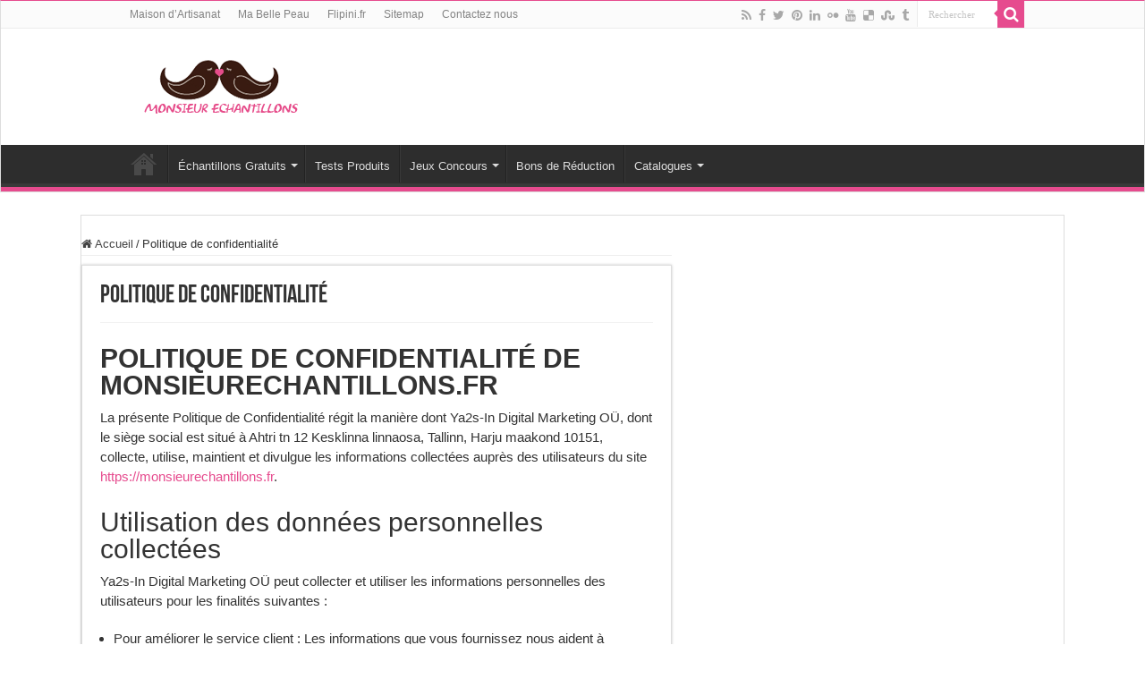

--- FILE ---
content_type: text/html; charset=UTF-8
request_url: https://monsieurechantillons.fr/politique-de-confidentialite/
body_size: 19780
content:
<!DOCTYPE html><html lang="fr-FR" prefix="og: http://ogp.me/ns#"><head><meta charset="UTF-8" /><link rel="pingback" href="https://monsieurechantillons.fr/xmlrpc.php" /><meta property="og:title" content="Politique de confidentialité - Monsieurechantillons.fr"/><meta property="og:type" content="article"/><meta property="og:description" content="POLITIQUE DE CONFIDENTIALITÉ DE MONSIEURECHANTILLONS.FR La présente Politique de Confidentialité rég"/><meta property="og:url" content="https://monsieurechantillons.fr/politique-de-confidentialite/"/><meta property="og:site_name" content="Monsieurechantillons.fr"/><meta name='robots' content='noindex, follow' /><title>Politique de confidentialité - Monsieurechantillons.fr</title><link rel="preload" href="https://monsieurechantillons.fr/wp-content/cache/min/1/77a0a7c5194509fa8970ea8bf56cf03c.css" as="style" onload="this.onload=null;this.rel='stylesheet'" data-minify="1" /><style id="rocket-critical-css">ul{box-sizing:border-box}:root{--wp--preset--font-size--normal:16px;--wp--preset--font-size--huge:42px}*{padding:0;margin:0;outline:none;list-style:none;border:0 none}*,*:before,*:after{-webkit-box-sizing:border-box;-moz-box-sizing:border-box;-ms-box-sizing:border-box;box-sizing:border-box}html{-ms-touch-action:manipulation;touch-action:manipulation}body{background:#FFF url(https://monsieurechantillons.fr/wp-content/themes/sahifa/images/patterns/body-bg7.png);color:#333;font-family:'Droid Sans',Arial,Verdana,sans-serif;font-size:13px}h1,h2,h3,h4{font-weight:normal}a{color:#444;text-decoration:none}.clear{clear:both}#theme-header:after,#main-nav:after{display:block;visibility:hidden;clear:both;height:0;content:" "}iframe{max-width:100%}input{border:1px solid #ccc;background:#fff;font-size:inherit}input{padding:5px;outline:none}button{padding:4px;vertical-align:middle}input[type=text]{border-color:#F1F1F1;border-top-color:#DDD;border-left-color:#DDD;background-color:#F9F9F9;color:#515151;font:12px Tahoma;padding:8px;margin-bottom:7px;-webkit-border-radius:3px;-moz-border-radius:3px;border-radius:3px}@font-face{font-family:'BebasNeueRegular';src:url(https://monsieurechantillons.fr/wp-content/themes/sahifa/fonts/BebasNeue/BebasNeue-webfont.eot);src:url(https://monsieurechantillons.fr/wp-content/themes/sahifa/fonts/BebasNeue/BebasNeue-webfont.eot?#iefix) format('embedded-opentype'),url(https://monsieurechantillons.fr/wp-content/themes/sahifa/fonts/BebasNeue/BebasNeue-webfont.woff) format('woff'),url(https://monsieurechantillons.fr/wp-content/themes/sahifa/fonts/BebasNeue/BebasNeue-webfont.ttf) format('truetype'),url(https://monsieurechantillons.fr/wp-content/themes/sahifa/fonts/BebasNeue/BebasNeue-webfont.svg#BebasNeueRegular) format('svg');font-weight:normal;font-style:normal}@font-face{font-family:'FontAwesome';src:url(https://monsieurechantillons.fr/wp-content/themes/sahifa/fonts/fontawesome/fontawesome-webfont.eot?v=4.7.0);src:url(https://monsieurechantillons.fr/wp-content/themes/sahifa/fonts/fontawesome/fontawesome-webfont.eot?#iefix&v=4.7.0) format('embedded-opentype'),url(https://monsieurechantillons.fr/wp-content/themes/sahifa/fonts/fontawesome/fontawesome-webfont.woff2?v=4.7.0) format('woff2'),url(https://monsieurechantillons.fr/wp-content/themes/sahifa/fonts/fontawesome/fontawesome-webfont.woff?v=4.7.0) format('woff'),url(https://monsieurechantillons.fr/wp-content/themes/sahifa/fonts/fontawesome/fontawesome-webfont.ttf?v=4.7.0) format('truetype'),url(https://monsieurechantillons.fr/wp-content/themes/sahifa/fonts/fontawesome/fontawesome-webfont.svg?v=4.7.0#fontawesomeregular) format('svg');font-weight:normal;font-style:normal}.fa-search:before{content:"\f002"}.fa-home:before{content:"\f015"}.fa-clock-o:before{content:"\f017"}.fa-chevron-down:before{content:"\f078"}.fa-twitter:before{content:"\f099"}.fa-facebook:before{content:"\f09a"}.fa-rss:before{content:"\f09e"}.fa-pinterest:before{content:"\f0d2"}.fa-linkedin:before{content:"\f0e1"}.fa-youtube:before{content:"\f167"}.fa-tumblr:before{content:"\f173"}.fa-stumbleupon:before{content:"\f1a4"}.fa-delicious:before{content:"\f1a5"}.fa,#mobile-menu li.menu-item-home a:before{display:inline-block;font:normal normal normal 14px/1 FontAwesome;font-size:inherit;text-rendering:auto;-webkit-font-smoothing:antialiased;-moz-osx-font-smoothing:grayscale;transform:none}@font-face{font-family:'tiefontello';src:url(https://monsieurechantillons.fr/wp-content/themes/sahifa/fonts/tiefont/fontello.eot);src:url(https://monsieurechantillons.fr/wp-content/themes/sahifa/fonts/tiefont/fontello.eot?14434071#iefix) format('embedded-opentype'),url(https://monsieurechantillons.fr/wp-content/themes/sahifa/fonts/tiefont/fontello.woff) format('woff'),url(https://monsieurechantillons.fr/wp-content/themes/sahifa/fonts/tiefont/fontello.ttf) format('truetype'),url(https://monsieurechantillons.fr/wp-content/themes/sahifa/fonts/tiefont/fontello.svg) format('svg');font-weight:normal;font-style:normal}@media screen and (-webkit-min-device-pixel-ratio:0){@font-face{font-family:'tiefontello';src:url(https://monsieurechantillons.fr/wp-content/themes/sahifa/fonts/tiefont/fontello.svg) format('svg')}}[class^="tieicon-"]:before{font-family:"tiefontello";font-style:normal;font-weight:normal;speak:none;display:inline-block;text-decoration:inherit;min-width:1em;text-align:center;font-variant:normal;text-transform:none;line-height:1em}.tieicon-flickr:before{content:'\e809'}@media only screen and (-webkit-min-device-pixel-ratio:2),only screen and (min-device-pixel-ratio:2){#main-nav ul li.menu-item-home a{background-image:url(https://monsieurechantillons.fr/wp-content/themes/sahifa/images/home@2x.png)!important;background-size:30px 78px}}.wrapper-outer{position:relative}.background-cover{position:fixed;background-repeat:no-repeat;top:0;left:0;z-index:0;overflow:hidden;width:100%;height:100%;-webkit-background-size:cover;-moz-background-size:cover;-o-background-size:cover;background-size:cover}.container{width:1045px;margin:0 auto}#wrapper.wide-layout{background:#FFF;position:relative}#wrapper.wide-layout .header-content,#wrapper.wide-layout .container,#wrapper.wide-layout #main-nav ul li.mega-menu .mega-menu-block{width:1010px}#wrapper.wide-layout #theme-header{margin-top:0}#wrapper.wide-layout #main-nav .main-menu{margin:0!important}#wrapper.wide-layout #main-content{margin-top:10px;background:transparent}#theme-header{background:#FFF;margin:20px auto 25px;border-top:3px solid #f88c00;position:relative}.top-nav{background:#fbfbfb;border-bottom:1px solid #ececec;height:31px}.top-nav ul{float:left}.top-nav ul li{position:relative;display:inline-block;float:left;font-size:12px}.top-nav ul li a{display:inline-block;height:30px;line-height:30px;color:#838383;padding:0 10px}#main-nav ul li.menu-item-has-children:after,#main-nav ul li.mega-menu:after{position:absolute;right:7px;top:50%;display:inline-block;content:'';width:0;height:0;border:4px solid transparent;border-top:4px solid #bbb}.search-block{height:30px;overflow:hidden;float:right;margin-left:5px;position:relative}.search-block:after{content:" ";display:block;width:0;height:0;position:absolute;top:10px;z-index:2;right:30px;border:4px solid transparent;border-right-color:#F88C00}.search-block #s-header{background:#FFF;float:right;font:normal 11px tahoma;padding:9px 12px 8px 12px;width:90px;color:#C5C5C5;border:0 none;border:1px solid #ececec;border-width:0 0 0 1px;-webkit-border-radius:0;-moz-border-radius:0;border-radius:0}.search-block .search-button{background:#f88c00;float:right;height:30px;width:30px;display:block;border:0 none;box-shadow:none!important;padding:0;-webkit-border-radius:0;-moz-border-radius:0;border-radius:0}.search-block button.search-button i:before{font-size:18px;color:#FFF}.top-nav .social-icons{float:right;padding-top:2px}.top-nav .social-icons a{color:#555}.top-nav .social-icons a{opacity:0.5}.top-nav .social-icons i:before{padding:0 2px;line-height:24px;font-size:14px}.header-content{padding:20px 15px;margin:0 auto}.logo{float:left}.logo img{max-width:100%}.logo h2{font:bold 32pt arial}.logo strong{display:none}#main-nav{margin:0 auto;background:#2d2d2d;box-shadow:inset -1px -5px 0px -1px #393939;min-height:52px;border-bottom:5px solid #F88C00}#main-nav .container{position:relative}#main-nav .main-menu{margin-left:10px}#main-nav ul li{font-size:13px;position:relative;display:inline-block;float:left;border:1px solid #222222;border-width:0 0 0 1px;height:42px}#main-nav ul li:first-child,#main-nav ul li:first-child a{border:0 none}#main-nav ul li:last-child a{border-right-width:0}#main-nav ul li a{display:block;height:42px;position:relative;line-height:47px;color:#ddd;padding:0 10px;border:1px solid #383838;border-width:0 0 0 1px}#main-nav ul li i.fa,#slide-out ul li i.fa,#mobile-menu li.menu-item-home a:before{margin-right:5px}#main-nav ul li.menu-item-has-children a,#main-nav ul li.mega-menu a{padding-right:20px}#main-nav ul li.menu-item-has-children:after,#main-nav ul li.mega-menu:after{border-top-color:#ddd}#main-nav ul ul.sub-menu{width:200px;z-index:250}#main-nav .menu-sub-content{display:none;padding:0;position:absolute;z-index:205;border-top:2px solid #F88C00;background:#2d2d2d;color:#999;-webkit-box-shadow:0 3px 4px 1px rgba(0,0,0,0.2);box-shadow:0 3px 4px 1px rgba(0,0,0,0.2);-webkit-border-bottom-right-radius:3px;-webkit-border-bottom-left-radius:3px;-moz-border-radius-bottomright:3px;-moz-border-radius-bottomleft:3px;border-bottom-right-radius:3px;border-bottom-left-radius:3px}#main-nav ul ul li,#main-nav ul ul li:first-child{background:none!important;width:100%;border:0 none;border-bottom:1px solid #333;font-size:12px;height:auto!important;margin:0!important}#main-nav ul ul li:first-child{border-top:0 none!important}#main-nav ul ul a,#main-nav .mega-menu-block a{border:0 none;background:none!important;height:auto!important;line-height:1.5em!important;padding:7px;display:block;margin-right:0;z-index:210;color:#ccc}#main-nav .mega-menu-block a.mega-menu-link{padding:0;margin-top:10px}#main-nav ul li.menu-item-home a{background-image:url(https://monsieurechantillons.fr/wp-content/themes/sahifa/images/home.png)!important;background-repeat:no-repeat!important;background-position:center -44px;text-indent:-9999px;width:52px}#main-nav ul li.menu-item-home:after{display:none}#main-nav ul li.mega-menu .mega-menu-block{width:1045px;left:-10px;padding:25px 25px 5px}#main-nav ul li.mega-menu .mega-menu-block img{max-width:100%;height:auto}#main-nav ul li.mega-menu .post-thumbnail,#main-nav ul li.mega-menu .post-thumbnail a,#main-nav ul li .mega-menu-block .tie-date i.fa{margin:0;padding:0}#main-nav .mega-recent-featured-list{width:25%;margin-right:3%;float:left}#main-nav .mega-recent-post{float:left;width:37%;margin-right:3%}#main-nav ul li.mega-menu.mega-recent-featured .mega-menu-block .mega-recent-post a{border:0 none;padding:0}#main-nav .mega-check-also{float:left;width:60%}#main-nav ul .mega-check-also li{width:50%!important;float:left!important;padding:8px 0!important;margin-bottom:8px!important}#main-nav ul .mega-check-also li:nth-child(2n+3){clear:left}#main-nav .menu-item-has-children .mega-check-also{width:32%}#main-nav ul .menu-item-has-children .mega-check-also li{width:100%!important;float:none!important}#main-nav .mega-menu-block .mega-check-also a.mega-menu-link{display:inline;margin-top:0}#main-nav ul li.mega-menu .mega-menu-block .mega-check-also .post-thumbnail{margin-right:10px;float:left}#main-nav ul li.mega-menu .mega-menu-block .mega-check-also .post-thumbnail img{max-width:90px;height:auto}#main-content{background:#FFF;margin:20px auto 25px;position:relative;padding:24px 0;-webkit-transform:none}#main-content:after{display:block;visibility:hidden;clear:both;height:0;content:"."}.content{float:left;width:660px}#crumbs{margin-bottom:10px;clear:both;padding-bottom:5px;border-bottom:1px solid #eee}#crumbs span.delimiter{padding:0 3px}h3.post-box-title{font-size:14px;line-height:20px}.stripe-line{background:url(https://monsieurechantillons.fr/wp-content/themes/sahifa/images/stripe.png);height:12px;overflow:hidden;margin-top:5px}#sidebar .widget-container,.post-listing{background:#FFF;border-bottom:4px solid #F88C00;-webkit-box-shadow:0 0 3px #CACACA;-moz-box-shadow:0 0 3px #cacaca;box-shadow:0 0 3px #CACACA}p.post-meta{color:#888;margin:7px 0;font-size:85%}span.tie-date i:before{margin-right:3px}.post-listing.post{margin-bottom:40px}.post-inner{padding:20px}.post-title{font-family:BebasNeueRegular,arial,Georgia,serif;margin-bottom:10px;font-size:28px}.post-inner p.post-meta{border-bottom:1px solid #f2f2f2;padding-bottom:5px;margin-bottom:10px}#reading-position-indicator{display:block;height:4px;position:fixed;bottom:0;left:0;background:#FF8500;width:0;z-index:9999;max-width:100%}.post-thumbnail{margin-right:15px;position:relative;line-height:0}.post-thumbnail a{display:block!important;background:#000;font-size:0}.post-thumbnail img{height:auto;max-width:100%;width:100%}.overlay-icon:before{content:'\f15c';color:#FFF;display:block;position:absolute;top:50%;left:50%;border:3px solid #FFF;border-radius:100%;width:40px;height:40px;text-align:center;font-size:18px;line-height:35px;margin:-20px 0 0 -20px;opacity:0;-webkit-backface-visibility:hidden;-webkit-transform:scale(0);-moz-transform:scale(0);-ms-transform:scale(0);-o-transform:scale(0);transform:scale(0)}.entry{word-wrap:break-word;line-height:22px}.entry p{margin-bottom:20px}.entry h2,.entry h3{margin-top:25px;margin-bottom:10px;line-height:1em;font-family:Helvetica;font-weight:normal}.entry h2{font-size:30px}.entry h3{font-size:24px}#sidebar{float:right;width:310px}.theiaStickySidebar:after{content:"";display:table;clear:both}.widget{clear:both;margin-bottom:25px}.widget-top{padding:5px 0}.widget-top h4{float:left;margin-right:10px;font-size:20px;font-family:BebasNeueRegular,arial,Georgia,serif}.widget-container{padding:10px;clear:both}.mega-menu-block .tie-date{color:#AAA;margin:4px 0 0;font-size:80%;display:inline-block}.social-icons{text-align:center}.social-icons a{margin:2px;position:relative;text-shadow:none;display:inline-block}img{max-width:100%;height:auto;vertical-align:middle}#slide-out{background:#222;position:absolute;display:block;left:0;top:0;z-index:1;height:100%;width:80%;color:#ddd;-webkit-transform:translate3d(-101%,0,0);-moz-transform:translate3d(-100%,0,0);-ms-transform:translate3d(-100%,0,0);-o-transform:translate3d(-100%,0,0);transform:translate3d(-100%,0,0);-webkit-backface-visibility:hidden;-moz-backface-visibility:hidden;-ms-backface-visibility:hidden;-o-backface-visibility:hidden;backface-visibility:hidden}.search-mobile{margin:15px 10px;height:30px;overflow:hidden;background:#fcfcfc;border:1px solid #ddd;border-top-color:#d1d1d1;border-left-color:#d1d1d1;overflow:hidden;position:relative;-webkit-border-radius:20px;-moz-border-radius:20px;border-radius:20px;-webkit-box-shadow:inset 0 2px 5px #eee;-moz-box-shadow:inset 0 2px 5px #eee;box-shadow:inset 0 2px 5px #eee}.search-mobile #s-mobile{background:transparent;float:right;margin:0;padding:7px 12px;width:100%;color:#444;border:0 none}.search-mobile button.search-button{background:transparent;position:absolute;top:0;right:0;height:28px;padding:0;width:40px;font-size:18px;color:#666}#slide-out .social-icons{margin-bottom:15px}#slide-out .social-icons a{color:#ccc;font-size:16px;padding:0 4px}#mobile-menu{border-top:1px solid #2D2D2D;display:none}#slide-out #mobile-menu .mega-menu-block{padding:0!important;background:transparent!important;min-height:inherit!important}#slide-out #mobile-menu ul ul{display:none;background:#333}#slide-out #mobile-menu li{list-style:none;position:relative}#slide-out #mobile-menu ul li.menu-item-has-children i.mobile-arrows{position:absolute;top:0;right:0;padding:13px;border-left:1px solid #333;margin:0;display:block}#slide-out #mobile-menu a{color:#ccc;display:block;font-size:16px;padding:10px;padding-right:0;border-bottom:1px solid #2D2D2D}#slide-out #mobile-menu ul ul a{font-size:14px;padding-left:30px}#mobile-menu li.menu-item-home a:before{content:"\f015"}#slide-out-open{display:none;margin:0;position:absolute;top:33px;left:5px;opacity:1;height:33px;width:40px;z-index:505}#slide-out-open span{left:6px}#slide-out-open span,#slide-out-open span:after,#slide-out-open span:before{top:5px;position:absolute;content:' ';display:block;height:3px;width:28px;background:#333;-webkit-border-radius:10px;-moz-border-radius:10px;border-radius:10px}#slide-out-open span:before{top:8px}#slide-out-open span:after{top:16px}@media only screen and (max-width:1045px){#wrapper.wide-layout .header-content,#wrapper.wide-layout .container,#wrapper.wide-layout #main-nav ul li.mega-menu .mega-menu-block{width:99%}.content{width:66.5%}#sidebar{width:32%}}@media only screen and (max-width:990px){.logo{float:none!important;text-align:center;margin:0!important;clear:both}.content,#sidebar{width:100%;float:none}}@media only screen and (max-width:900px){.top-nav,#main-nav{display:none}#slide-out-open{display:block}#wrapper{background-color:#FFF;width:100%!important}#wrapper #theme-header{margin-top:0;width:100%!important;-webkit-box-shadow:0 0 3px #CACACA!important;-moz-box-shadow:0 0 3px #CACACA!important;box-shadow:0 0 3px #CACACA!important}#wrapper #main-content{width:99%!important;padding:0!important;-webkit-box-shadow:none!important;-moz-box-shadow:none!important;box-shadow:none!important}#wrapper #main-content{margin-top:10px}.header-content{padding-right:0;padding-left:0}}@media only screen and (max-width:350px){.logo{text-align:right;padding-right:20px}.logo img{max-width:50%;height:auto}#main-content{padding-top:0}.overlay-icon:before{border-width:2px;width:30px;height:30px;font-size:14px;line-height:26px;margin:-15px 0 0 -15px}}#slide-out{display:none}.overlay-icon,#slide-out{display:none}#main-content,#theme-header,#sidebar .widget-container,.post-listing{border:1px solid #ddd}.post-thumbnail a,.post-thumbnail{min-width:100px}.overlay-icon,#slide-out{display:none}</style><meta property="og:locale" content="fr_FR" /><meta property="og:type" content="article" /><meta property="og:title" content="Politique de confidentialité - Monsieurechantillons.fr" /><meta property="og:description" content="POLITIQUE DE CONFIDENTIALITÉ DE MONSIEURECHANTILLONS.FR La présente Politique de Confidentialité régit la manière dont Ya2s-In Digital Marketing OÜ, dont le siège social est situé à Ahtri tn 12 Kesklinna linnaosa, Tallinn, Harju maakond 10151, collecte, utilise, maintient et divulgue les informations collectées auprès des utilisateurs du site https://monsieurechantillons.fr. Utilisation des données personnelles collectées Ya2s-In Digital &hellip;" /><meta property="og:url" content="https://monsieurechantillons.fr/politique-de-confidentialite/" /><meta property="og:site_name" content="Monsieurechantillons.fr" /><meta property="article:publisher" content="https://www.facebook.com/monsieurechantillons" /><meta property="article:modified_time" content="2023-06-13T15:35:18+00:00" /><meta property="og:image" content="https://monsieurechantillons.fr/wp-content/uploads/2015/10/mr-echantillons-1.png" /><meta property="og:image:width" content="250" /><meta property="og:image:height" content="250" /><meta property="og:image:type" content="image/png" /><meta name="twitter:card" content="summary_large_image" /><meta name="twitter:site" content="@mrechantillons" /><meta name="twitter:label1" content="Durée de lecture estimée" /><meta name="twitter:data1" content="7 minutes" /> <script type="application/ld+json" class="yoast-schema-graph">{"@context":"https://schema.org","@graph":[{"@type":"WebPage","@id":"https://monsieurechantillons.fr/politique-de-confidentialite/","url":"https://monsieurechantillons.fr/politique-de-confidentialite/","name":"Politique de confidentialité - Monsieurechantillons.fr","isPartOf":{"@id":"https://monsieurechantillons.fr/#website"},"datePublished":"2019-02-12T09:10:16+00:00","dateModified":"2023-06-13T15:35:18+00:00","inLanguage":"fr-FR","potentialAction":[{"@type":"ReadAction","target":["https://monsieurechantillons.fr/politique-de-confidentialite/"]}]},{"@type":"WebSite","@id":"https://monsieurechantillons.fr/#website","url":"https://monsieurechantillons.fr/","name":"Monsieurechantillons.fr","description":"Monsieur Échantillons","publisher":{"@id":"https://monsieurechantillons.fr/#organization"},"potentialAction":[{"@type":"SearchAction","target":{"@type":"EntryPoint","urlTemplate":"https://monsieurechantillons.fr/?s={search_term_string}"},"query-input":{"@type":"PropertyValueSpecification","valueRequired":true,"valueName":"search_term_string"}}],"inLanguage":"fr-FR"},{"@type":"Organization","@id":"https://monsieurechantillons.fr/#organization","name":"Monsieurechantillons.fr","url":"https://monsieurechantillons.fr/","logo":{"@type":"ImageObject","inLanguage":"fr-FR","@id":"https://monsieurechantillons.fr/#/schema/logo/image/","url":"https://monsieurechantillons.fr/wp-content/uploads/2016/09/mr-echantillons-2.png","contentUrl":"https://monsieurechantillons.fr/wp-content/uploads/2016/09/mr-echantillons-2.png","width":250,"height":250,"caption":"Monsieurechantillons.fr"},"image":{"@id":"https://monsieurechantillons.fr/#/schema/logo/image/"},"sameAs":["https://www.facebook.com/monsieurechantillons","https://x.com/mrechantillons","https://www.linkedin.com/in/monsieurechantillons","https://myspace.com/monsieurechantillons","https://www.pinterest.com/Mrechantillons/","https://www.youtube.com/MonsieurechantillonsGratuits"]}]}</script> <link rel="amphtml" href="https://monsieurechantillons.fr/politique-de-confidentialite/amp/" /><meta name="generator" content="AMP for WP 1.1.10"/><link rel='dns-prefetch' href='//www.googletagmanager.com' /><link rel="alternate" type="application/rss+xml" title="Monsieurechantillons.fr &raquo; Flux" href="https://monsieurechantillons.fr/feed/" /><link rel="alternate" type="application/rss+xml" title="Monsieurechantillons.fr &raquo; Flux des commentaires" href="https://monsieurechantillons.fr/comments/feed/" /><link rel="alternate" type="application/rss+xml" title="Monsieurechantillons.fr &raquo; Politique de confidentialité Flux des commentaires" href="https://monsieurechantillons.fr/politique-de-confidentialite/feed/" /><link rel="alternate" title="oEmbed (JSON)" type="application/json+oembed" href="https://monsieurechantillons.fr/wp-json/oembed/1.0/embed?url=https%3A%2F%2Fmonsieurechantillons.fr%2Fpolitique-de-confidentialite%2F" /><link rel="alternate" title="oEmbed (XML)" type="text/xml+oembed" href="https://monsieurechantillons.fr/wp-json/oembed/1.0/embed?url=https%3A%2F%2Fmonsieurechantillons.fr%2Fpolitique-de-confidentialite%2F&#038;format=xml" /> <script id="monsi-ready">window.advanced_ads_ready=function(e,a){a=a||"complete";var d=function(e){return"interactive"===a?"loading"!==e:"complete"===e};d(document.readyState)?e():document.addEventListener("readystatechange",(function(a){d(a.target.readyState)&&e()}),{once:"interactive"===a})},window.advanced_ads_ready_queue=window.advanced_ads_ready_queue||[];</script> <style id='wp-img-auto-sizes-contain-inline-css' type='text/css'>img:is([sizes=auto i],[sizes^="auto," i]){contain-intrinsic-size:3000px 1500px}</style><style id='wp-emoji-styles-inline-css' type='text/css'>img.wp-smiley,img.emoji{display:inline!important;border:none!important;box-shadow:none!important;height:1em!important;width:1em!important;margin:0 0.07em!important;vertical-align:-0.1em!important;background:none!important;padding:0!important}</style><style id='wp-block-library-inline-css' type='text/css'>:root{--wp-block-synced-color:#7a00df;--wp-block-synced-color--rgb:122,0,223;--wp-bound-block-color:var(--wp-block-synced-color);--wp-editor-canvas-background:#ddd;--wp-admin-theme-color:#007cba;--wp-admin-theme-color--rgb:0,124,186;--wp-admin-theme-color-darker-10:#006ba1;--wp-admin-theme-color-darker-10--rgb:0,107,160.5;--wp-admin-theme-color-darker-20:#005a87;--wp-admin-theme-color-darker-20--rgb:0,90,135;--wp-admin-border-width-focus:2px}@media (min-resolution:192dpi){:root{--wp-admin-border-width-focus:1.5px}}.wp-element-button{cursor:pointer}:root .has-very-light-gray-background-color{background-color:#eee}:root .has-very-dark-gray-background-color{background-color:#313131}:root .has-very-light-gray-color{color:#eee}:root .has-very-dark-gray-color{color:#313131}:root .has-vivid-green-cyan-to-vivid-cyan-blue-gradient-background{background:linear-gradient(135deg,#00d084,#0693e3)}:root .has-purple-crush-gradient-background{background:linear-gradient(135deg,#34e2e4,#4721fb 50%,#ab1dfe)}:root .has-hazy-dawn-gradient-background{background:linear-gradient(135deg,#faaca8,#dad0ec)}:root .has-subdued-olive-gradient-background{background:linear-gradient(135deg,#fafae1,#67a671)}:root .has-atomic-cream-gradient-background{background:linear-gradient(135deg,#fdd79a,#004a59)}:root .has-nightshade-gradient-background{background:linear-gradient(135deg,#330968,#31cdcf)}:root .has-midnight-gradient-background{background:linear-gradient(135deg,#020381,#2874fc)}:root{--wp--preset--font-size--normal:16px;--wp--preset--font-size--huge:42px}.has-regular-font-size{font-size:1em}.has-larger-font-size{font-size:2.625em}.has-normal-font-size{font-size:var(--wp--preset--font-size--normal)}.has-huge-font-size{font-size:var(--wp--preset--font-size--huge)}.has-text-align-center{text-align:center}.has-text-align-left{text-align:left}.has-text-align-right{text-align:right}.has-fit-text{white-space:nowrap!important}#end-resizable-editor-section{display:none}.aligncenter{clear:both}.items-justified-left{justify-content:flex-start}.items-justified-center{justify-content:center}.items-justified-right{justify-content:flex-end}.items-justified-space-between{justify-content:space-between}.screen-reader-text{border:0;clip-path:inset(50%);height:1px;margin:-1px;overflow:hidden;padding:0;position:absolute;width:1px;word-wrap:normal!important}.screen-reader-text:focus{background-color:#ddd;clip-path:none;color:#444;display:block;font-size:1em;height:auto;left:5px;line-height:normal;padding:15px 23px 14px;text-decoration:none;top:5px;width:auto;z-index:100000}html :where(.has-border-color){border-style:solid}html :where([style*=border-top-color]){border-top-style:solid}html :where([style*=border-right-color]){border-right-style:solid}html :where([style*=border-bottom-color]){border-bottom-style:solid}html :where([style*=border-left-color]){border-left-style:solid}html :where([style*=border-width]){border-style:solid}html :where([style*=border-top-width]){border-top-style:solid}html :where([style*=border-right-width]){border-right-style:solid}html :where([style*=border-bottom-width]){border-bottom-style:solid}html :where([style*=border-left-width]){border-left-style:solid}html :where(img[class*=wp-image-]){height:auto;max-width:100%}:where(figure){margin:0 0 1em}html :where(.is-position-sticky){--wp-admin--admin-bar--position-offset:var(--wp-admin--admin-bar--height,0)}@media screen and (max-width:600px){html :where(.is-position-sticky){--wp-admin--admin-bar--position-offset:0}}</style><style id='global-styles-inline-css' type='text/css'>:root{--wp--preset--aspect-ratio--square:1;--wp--preset--aspect-ratio--4-3:4/3;--wp--preset--aspect-ratio--3-4:3/4;--wp--preset--aspect-ratio--3-2:3/2;--wp--preset--aspect-ratio--2-3:2/3;--wp--preset--aspect-ratio--16-9:16/9;--wp--preset--aspect-ratio--9-16:9/16;--wp--preset--color--black:#000;--wp--preset--color--cyan-bluish-gray:#abb8c3;--wp--preset--color--white:#fff;--wp--preset--color--pale-pink:#f78da7;--wp--preset--color--vivid-red:#cf2e2e;--wp--preset--color--luminous-vivid-orange:#ff6900;--wp--preset--color--luminous-vivid-amber:#fcb900;--wp--preset--color--light-green-cyan:#7bdcb5;--wp--preset--color--vivid-green-cyan:#00d084;--wp--preset--color--pale-cyan-blue:#8ed1fc;--wp--preset--color--vivid-cyan-blue:#0693e3;--wp--preset--color--vivid-purple:#9b51e0;--wp--preset--gradient--vivid-cyan-blue-to-vivid-purple:linear-gradient(135deg,rgb(6,147,227) 0%,rgb(155,81,224) 100%);--wp--preset--gradient--light-green-cyan-to-vivid-green-cyan:linear-gradient(135deg,rgb(122,220,180) 0%,rgb(0,208,130) 100%);--wp--preset--gradient--luminous-vivid-amber-to-luminous-vivid-orange:linear-gradient(135deg,rgb(252,185,0) 0%,rgb(255,105,0) 100%);--wp--preset--gradient--luminous-vivid-orange-to-vivid-red:linear-gradient(135deg,rgb(255,105,0) 0%,rgb(207,46,46) 100%);--wp--preset--gradient--very-light-gray-to-cyan-bluish-gray:linear-gradient(135deg,rgb(238,238,238) 0%,rgb(169,184,195) 100%);--wp--preset--gradient--cool-to-warm-spectrum:linear-gradient(135deg,rgb(74,234,220) 0%,rgb(151,120,209) 20%,rgb(207,42,186) 40%,rgb(238,44,130) 60%,rgb(251,105,98) 80%,rgb(254,248,76) 100%);--wp--preset--gradient--blush-light-purple:linear-gradient(135deg,rgb(255,206,236) 0%,rgb(152,150,240) 100%);--wp--preset--gradient--blush-bordeaux:linear-gradient(135deg,rgb(254,205,165) 0%,rgb(254,45,45) 50%,rgb(107,0,62) 100%);--wp--preset--gradient--luminous-dusk:linear-gradient(135deg,rgb(255,203,112) 0%,rgb(199,81,192) 50%,rgb(65,88,208) 100%);--wp--preset--gradient--pale-ocean:linear-gradient(135deg,rgb(255,245,203) 0%,rgb(182,227,212) 50%,rgb(51,167,181) 100%);--wp--preset--gradient--electric-grass:linear-gradient(135deg,rgb(202,248,128) 0%,rgb(113,206,126) 100%);--wp--preset--gradient--midnight:linear-gradient(135deg,rgb(2,3,129) 0%,rgb(40,116,252) 100%);--wp--preset--font-size--small:13px;--wp--preset--font-size--medium:20px;--wp--preset--font-size--large:36px;--wp--preset--font-size--x-large:42px;--wp--preset--spacing--20:.44rem;--wp--preset--spacing--30:.67rem;--wp--preset--spacing--40:1rem;--wp--preset--spacing--50:1.5rem;--wp--preset--spacing--60:2.25rem;--wp--preset--spacing--70:3.38rem;--wp--preset--spacing--80:5.06rem;--wp--preset--shadow--natural:6px 6px 9px rgba(0,0,0,.2);--wp--preset--shadow--deep:12px 12px 50px rgba(0,0,0,.4);--wp--preset--shadow--sharp:6px 6px 0 rgba(0,0,0,.2);--wp--preset--shadow--outlined:6px 6px 0 -3px rgb(255,255,255),6px 6px rgb(0,0,0);--wp--preset--shadow--crisp:6px 6px 0 rgb(0,0,0)}:where(.is-layout-flex){gap:.5em}:where(.is-layout-grid){gap:.5em}body .is-layout-flex{display:flex}.is-layout-flex{flex-wrap:wrap;align-items:center}.is-layout-flex>:is(*,div){margin:0}body .is-layout-grid{display:grid}.is-layout-grid>:is(*,div){margin:0}:where(.wp-block-columns.is-layout-flex){gap:2em}:where(.wp-block-columns.is-layout-grid){gap:2em}:where(.wp-block-post-template.is-layout-flex){gap:1.25em}:where(.wp-block-post-template.is-layout-grid){gap:1.25em}.has-black-color{color:var(--wp--preset--color--black)!important}.has-cyan-bluish-gray-color{color:var(--wp--preset--color--cyan-bluish-gray)!important}.has-white-color{color:var(--wp--preset--color--white)!important}.has-pale-pink-color{color:var(--wp--preset--color--pale-pink)!important}.has-vivid-red-color{color:var(--wp--preset--color--vivid-red)!important}.has-luminous-vivid-orange-color{color:var(--wp--preset--color--luminous-vivid-orange)!important}.has-luminous-vivid-amber-color{color:var(--wp--preset--color--luminous-vivid-amber)!important}.has-light-green-cyan-color{color:var(--wp--preset--color--light-green-cyan)!important}.has-vivid-green-cyan-color{color:var(--wp--preset--color--vivid-green-cyan)!important}.has-pale-cyan-blue-color{color:var(--wp--preset--color--pale-cyan-blue)!important}.has-vivid-cyan-blue-color{color:var(--wp--preset--color--vivid-cyan-blue)!important}.has-vivid-purple-color{color:var(--wp--preset--color--vivid-purple)!important}.has-black-background-color{background-color:var(--wp--preset--color--black)!important}.has-cyan-bluish-gray-background-color{background-color:var(--wp--preset--color--cyan-bluish-gray)!important}.has-white-background-color{background-color:var(--wp--preset--color--white)!important}.has-pale-pink-background-color{background-color:var(--wp--preset--color--pale-pink)!important}.has-vivid-red-background-color{background-color:var(--wp--preset--color--vivid-red)!important}.has-luminous-vivid-orange-background-color{background-color:var(--wp--preset--color--luminous-vivid-orange)!important}.has-luminous-vivid-amber-background-color{background-color:var(--wp--preset--color--luminous-vivid-amber)!important}.has-light-green-cyan-background-color{background-color:var(--wp--preset--color--light-green-cyan)!important}.has-vivid-green-cyan-background-color{background-color:var(--wp--preset--color--vivid-green-cyan)!important}.has-pale-cyan-blue-background-color{background-color:var(--wp--preset--color--pale-cyan-blue)!important}.has-vivid-cyan-blue-background-color{background-color:var(--wp--preset--color--vivid-cyan-blue)!important}.has-vivid-purple-background-color{background-color:var(--wp--preset--color--vivid-purple)!important}.has-black-border-color{border-color:var(--wp--preset--color--black)!important}.has-cyan-bluish-gray-border-color{border-color:var(--wp--preset--color--cyan-bluish-gray)!important}.has-white-border-color{border-color:var(--wp--preset--color--white)!important}.has-pale-pink-border-color{border-color:var(--wp--preset--color--pale-pink)!important}.has-vivid-red-border-color{border-color:var(--wp--preset--color--vivid-red)!important}.has-luminous-vivid-orange-border-color{border-color:var(--wp--preset--color--luminous-vivid-orange)!important}.has-luminous-vivid-amber-border-color{border-color:var(--wp--preset--color--luminous-vivid-amber)!important}.has-light-green-cyan-border-color{border-color:var(--wp--preset--color--light-green-cyan)!important}.has-vivid-green-cyan-border-color{border-color:var(--wp--preset--color--vivid-green-cyan)!important}.has-pale-cyan-blue-border-color{border-color:var(--wp--preset--color--pale-cyan-blue)!important}.has-vivid-cyan-blue-border-color{border-color:var(--wp--preset--color--vivid-cyan-blue)!important}.has-vivid-purple-border-color{border-color:var(--wp--preset--color--vivid-purple)!important}.has-vivid-cyan-blue-to-vivid-purple-gradient-background{background:var(--wp--preset--gradient--vivid-cyan-blue-to-vivid-purple)!important}.has-light-green-cyan-to-vivid-green-cyan-gradient-background{background:var(--wp--preset--gradient--light-green-cyan-to-vivid-green-cyan)!important}.has-luminous-vivid-amber-to-luminous-vivid-orange-gradient-background{background:var(--wp--preset--gradient--luminous-vivid-amber-to-luminous-vivid-orange)!important}.has-luminous-vivid-orange-to-vivid-red-gradient-background{background:var(--wp--preset--gradient--luminous-vivid-orange-to-vivid-red)!important}.has-very-light-gray-to-cyan-bluish-gray-gradient-background{background:var(--wp--preset--gradient--very-light-gray-to-cyan-bluish-gray)!important}.has-cool-to-warm-spectrum-gradient-background{background:var(--wp--preset--gradient--cool-to-warm-spectrum)!important}.has-blush-light-purple-gradient-background{background:var(--wp--preset--gradient--blush-light-purple)!important}.has-blush-bordeaux-gradient-background{background:var(--wp--preset--gradient--blush-bordeaux)!important}.has-luminous-dusk-gradient-background{background:var(--wp--preset--gradient--luminous-dusk)!important}.has-pale-ocean-gradient-background{background:var(--wp--preset--gradient--pale-ocean)!important}.has-electric-grass-gradient-background{background:var(--wp--preset--gradient--electric-grass)!important}.has-midnight-gradient-background{background:var(--wp--preset--gradient--midnight)!important}.has-small-font-size{font-size:var(--wp--preset--font-size--small)!important}.has-medium-font-size{font-size:var(--wp--preset--font-size--medium)!important}.has-large-font-size{font-size:var(--wp--preset--font-size--large)!important}.has-x-large-font-size{font-size:var(--wp--preset--font-size--x-large)!important}</style><style id='classic-theme-styles-inline-css' type='text/css'>
/*! This file is auto-generated */
.wp-block-button__link{color:#fff;background-color:#32373c;border-radius:9999px;box-shadow:none;text-decoration:none;padding:calc(.667em + 2px) calc(1.333em + 2px);font-size:1.125em}.wp-block-file__button{background:#32373c;color:#fff;text-decoration:none}</style> <script type="text/javascript" src="https://monsieurechantillons.fr/wp-includes/js/jquery/jquery.min.js" id="jquery-core-js"></script> <script data-minify="1" type="text/javascript" src="https://monsieurechantillons.fr/wp-content/cache/min/1/wp-content/plugins/taqyeem/js/tie-4c5d7d27ad1036262f7c3ffe8019571a.js" id="taqyeem-main-js" defer></script>   <script type="text/javascript" src="https://www.googletagmanager.com/gtag/js?id=G-DBQN928X91" id="google_gtagjs-js" async></script> <script type="text/javascript" id="google_gtagjs-js-after">/* <![CDATA[ */ window.dataLayer = window.dataLayer || [];function gtag(){dataLayer.push(arguments);}
gtag("set","linker",{"domains":["monsieurechantillons.fr"]});
gtag("js", new Date());
gtag("set", "developer_id.dZTNiMT", true);
gtag("config", "G-DBQN928X91");
gtag("config", "AW-960998673");
//# sourceURL=google_gtagjs-js-after /* ]]> */</script> <link rel="https://api.w.org/" href="https://monsieurechantillons.fr/wp-json/" /><link rel="alternate" title="JSON" type="application/json" href="https://monsieurechantillons.fr/wp-json/wp/v2/pages/14038" /><meta name="generator" content="Site Kit by Google 1.170.0" /><script type='text/javascript'>/* <![CDATA[ */ var taqyeem = {"ajaxurl":"https://monsieurechantillons.fr/wp-admin/admin-ajax.php" , "your_rating":"Your Rating:"}; /* ]]> */</script> <style type="text/css" media="screen"></style><link rel="shortcut icon" href="https://monsieurechantillons.fr/wp-content/uploads/2019/02/favicon-Monsieur-échantillons.png" title="Favicon" /> <!--[if IE]>
<script type="text/javascript">jQuery(document).ready(function (){ jQuery(".menu-item").has("ul").children("a").attr("aria-haspopup", "true");});</script>
<![endif]--> <!--[if lt IE 9]>
<script src="https://monsieurechantillons.fr/wp-content/themes/sahifa/js/html5.js"></script>
<script src="https://monsieurechantillons.fr/wp-content/themes/sahifa/js/selectivizr-min.js"></script>
<![endif]--> <!--[if IE 9]>
<link rel="stylesheet" type="text/css" media="all" href="https://monsieurechantillons.fr/wp-content/themes/sahifa/css/ie9.css" />
<![endif]--> <!--[if IE 8]>
<link rel="stylesheet" type="text/css" media="all" href="https://monsieurechantillons.fr/wp-content/themes/sahifa/css/ie8.css" />
<![endif]--> <!--[if IE 7]>
<link rel="stylesheet" type="text/css" media="all" href="https://monsieurechantillons.fr/wp-content/themes/sahifa/css/ie7.css" />
<![endif]--><meta http-equiv="X-UA-Compatible" content="IE=edge,chrome=1" /><meta name="viewport" content="width=device-width, initial-scale=1.0" /> <script>!function (w, d, t) {
  w.TiktokAnalyticsObject=t;var ttq=w[t]=w[t]||[];ttq.methods=["page","track","identify","instances","debug","on","off","once","ready","alias","group","enableCookie","disableCookie"],ttq.setAndDefer=function(t,e){t[e]=function(){t.push([e].concat(Array.prototype.slice.call(arguments,0)))}};for(var i=0;i<ttq.methods.length;i++)ttq.setAndDefer(ttq,ttq.methods[i]);ttq.instance=function(t){for(var e=ttq._i[t]||[],n=0;n<ttq.methods.length;n++)ttq.setAndDefer(e,ttq.methods[n]);return e},ttq.load=function(e,n){var i="https://analytics.tiktok.com/i18n/pixel/events.js";ttq._i=ttq._i||{},ttq._i[e]=[],ttq._i[e]._u=i,ttq._t=ttq._t||{},ttq._t[e]=+new Date,ttq._o=ttq._o||{},ttq._o[e]=n||{};var o=document.createElement("script");o.type="text/javascript",o.async=!0,o.src=i+"?sdkid="+e+"&lib="+t;var a=document.getElementsByTagName("script")[0];a.parentNode.insertBefore(o,a)};

  ttq.load('C8T19NS02NERG4EK10EG');
  ttq.page();
}(window, document, 'ttq');</script> <style type="text/css" media="screen">body.single .entry,body.page .entry{font-size:15px}#main-nav,.cat-box-content,#sidebar .widget-container,.post-listing,#commentform{border-bottom-color:#e64b8e}.search-block .search-button,#topcontrol,#main-nav ul li.current-menu-item a,#main-nav ul li.current-menu-item a:hover,#main-nav ul li.current_page_parent a,#main-nav ul li.current_page_parent a:hover,#main-nav ul li.current-menu-parent a,#main-nav ul li.current-menu-parent a:hover,#main-nav ul li.current-page-ancestor a,#main-nav ul li.current-page-ancestor a:hover,.pagination span.current,.share-post span.share-text,.flex-control-paging li a.flex-active,.ei-slider-thumbs li.ei-slider-element,.review-percentage .review-item span span,.review-final-score,.button,a.button,a.more-link,#main-content input[type="submit"],.form-submit #submit,#login-form .login-button,.widget-feedburner .feedburner-subscribe,input[type="submit"],#buddypress button,#buddypress a.button,#buddypress input[type=submit],#buddypress input[type=reset],#buddypress ul.button-nav li a,#buddypress div.generic-button a,#buddypress .comment-reply-link,#buddypress div.item-list-tabs ul li a span,#buddypress div.item-list-tabs ul li.selected a,#buddypress div.item-list-tabs ul li.current a,#buddypress #members-directory-form div.item-list-tabs ul li.selected span,#members-list-options a.selected,#groups-list-options a.selected,body.dark-skin #buddypress div.item-list-tabs ul li a span,body.dark-skin #buddypress div.item-list-tabs ul li.selected a,body.dark-skin #buddypress div.item-list-tabs ul li.current a,body.dark-skin #members-list-options a.selected,body.dark-skin #groups-list-options a.selected,.search-block-large .search-button,#featured-posts .flex-next:hover,#featured-posts .flex-prev:hover,a.tie-cart span.shooping-count,.woocommerce span.onsale,.woocommerce-page span.onsale,.woocommerce .widget_price_filter .ui-slider .ui-slider-handle,.woocommerce-page .widget_price_filter .ui-slider .ui-slider-handle,#check-also-close,a.post-slideshow-next,a.post-slideshow-prev,.widget_price_filter .ui-slider .ui-slider-handle,.quantity .minus:hover,.quantity .plus:hover,.mejs-container .mejs-controls .mejs-time-rail .mejs-time-current,#reading-position-indicator{background-color:#e64b8e}::-webkit-scrollbar-thumb{background-color:#e64b8e!important}#theme-footer,#theme-header,.top-nav ul li.current-menu-item:before,#main-nav .menu-sub-content,#main-nav ul ul,#check-also-box{border-top-color:#e64b8e}.search-block:after{border-right-color:#e64b8e}body.rtl .search-block:after{border-left-color:#e64b8e}#main-nav ul>li.menu-item-has-children:hover>a:after,#main-nav ul>li.mega-menu:hover>a:after{border-color:transparent transparent #e64b8e}.widget.timeline-posts li a:hover,.widget.timeline-posts li a:hover span.tie-date{color:#e64b8e}.widget.timeline-posts li a:hover span.tie-date:before{background:#e64b8e;border-color:#e64b8e}#order_review,#order_review_heading{border-color:#e64b8e}body.single .post .entry a,body.page .post .entry a{color:#e64b8e}body.single .post .entry a:hover,body.page .post .entry a:hover{color:#c761fa}.tie-cat-11 a.more-link{background-color:Array}.tie-cat-11 .cat-box-content{border-bottom-color:Array}.tie-cat-63 a.more-link{background-color:Array}.tie-cat-63 .cat-box-content{border-bottom-color:Array}#wrapper.wide-layout #main-content{width:1100px;margin:0 auto}</style><meta name="google-adsense-platform-account" content="ca-host-pub-2644536267352236"><meta name="google-adsense-platform-domain" content="sitekit.withgoogle.com">  <script type='text/javascript'>!function(f,b,e,v,n,t,s){if(f.fbq)return;n=f.fbq=function(){n.callMethod?
n.callMethod.apply(n,arguments):n.queue.push(arguments)};if(!f._fbq)f._fbq=n;
n.push=n;n.loaded=!0;n.version='2.0';n.queue=[];t=b.createElement(e);t.async=!0;
t.src=v;s=b.getElementsByTagName(e)[0];s.parentNode.insertBefore(t,s)}(window,
document,'script','https://connect.facebook.net/en_US/fbevents.js?v=next');</script>  <script type='text/javascript'>var url = window.location.origin + '?ob=open-bridge';
        fbq('set', 'openbridge', '541647985179725', url);</script> <script type='text/javascript'>fbq('init', '541647985179725', {}, {
    "agent": "wordpress-6.9-3.0.16"
})</script><script type='text/javascript'>fbq('track', 'PageView', []);</script>  <noscript> <img height="1" width="1" style="display:none" alt="fbpx" src="https://www.facebook.com/tr?id=541647985179725&ev=PageView&noscript=1" /> </noscript><link rel="icon" href="https://monsieurechantillons.fr/wp-content/uploads/2015/10/cropped-cropped-cropped-mr-echantillons-1-32x32.png" sizes="32x32" /><link rel="icon" href="https://monsieurechantillons.fr/wp-content/uploads/2015/10/cropped-cropped-cropped-mr-echantillons-1-192x192.png" sizes="192x192" /><link rel="apple-touch-icon" href="https://monsieurechantillons.fr/wp-content/uploads/2015/10/cropped-cropped-cropped-mr-echantillons-1-180x180.png" /><meta name="msapplication-TileImage" content="https://monsieurechantillons.fr/wp-content/uploads/2015/10/cropped-cropped-cropped-mr-echantillons-1-270x270.png" /> <noscript><style id="rocket-lazyload-nojs-css">.rll-youtube-player,[data-lazy-src]{display:none!important}</style></noscript><script>/*! loadCSS rel=preload polyfill. [c]2017 Filament Group, Inc. MIT License */
(function(w){"use strict";if(!w.loadCSS){w.loadCSS=function(){}}
var rp=loadCSS.relpreload={};rp.support=(function(){var ret;try{ret=w.document.createElement("link").relList.supports("preload")}catch(e){ret=!1}
return function(){return ret}})();rp.bindMediaToggle=function(link){var finalMedia=link.media||"all";function enableStylesheet(){link.media=finalMedia}
if(link.addEventListener){link.addEventListener("load",enableStylesheet)}else if(link.attachEvent){link.attachEvent("onload",enableStylesheet)}
setTimeout(function(){link.rel="stylesheet";link.media="only x"});setTimeout(enableStylesheet,3000)};rp.poly=function(){if(rp.support()){return}
var links=w.document.getElementsByTagName("link");for(var i=0;i<links.length;i++){var link=links[i];if(link.rel==="preload"&&link.getAttribute("as")==="style"&&!link.getAttribute("data-loadcss")){link.setAttribute("data-loadcss",!0);rp.bindMediaToggle(link)}}};if(!rp.support()){rp.poly();var run=w.setInterval(rp.poly,500);if(w.addEventListener){w.addEventListener("load",function(){rp.poly();w.clearInterval(run)})}else if(w.attachEvent){w.attachEvent("onload",function(){rp.poly();w.clearInterval(run)})}}
if(typeof exports!=="undefined"){exports.loadCSS=loadCSS}
else{w.loadCSS=loadCSS}}(typeof global!=="undefined"?global:this))</script></head><body data-rsssl=1 id="top" class="privacy-policy wp-singular page-template-default page page-id-14038 wp-theme-sahifa lazy-enabled aa-prefix-monsi- aa-disabled-page"><div class="wrapper-outer"><div class="background-cover"></div><aside id="slide-out"><div class="search-mobile"><form method="get" id="searchform-mobile" action="https://monsieurechantillons.fr/"> <button class="search-button" type="submit" value="Rechercher"><i class="fa fa-search"></i></button> <input type="text" id="s-mobile" name="s" title="Rechercher" value="Rechercher" onfocus="if (this.value == 'Rechercher') {this.value = '';}" onblur="if (this.value == '') {this.value = 'Rechercher';}" /></form></div><div class="social-icons"> <a class="ttip-none" title="Rss" href="https://monsieurechantillons.fr/feed/" target="_blank"><i class="fa fa-rss"></i></a><a class="ttip-none" title="Facebook" href="https://www.facebook.com/monsieurechantillons" target="_blank"><i class="fa fa-facebook"></i></a><a class="ttip-none" title="Twitter" href="https://twitter.com/Mrechantillons" target="_blank"><i class="fa fa-twitter"></i></a><a class="ttip-none" title="Pinterest" href="https://www.pinterest.com/Mrechantillons/" target="_blank"><i class="fa fa-pinterest"></i></a><a class="ttip-none" title="LinkedIn" href="https://www.linkedin.com/in/monsieur-%C3%A9chantillons-ba6752109" target="_blank"><i class="fa fa-linkedin"></i></a><a class="ttip-none" title="Flickr" href="https://www.flickr.com/people/monsieurechantillons/" target="_blank"><i class="tieicon-flickr"></i></a><a class="ttip-none" title="Youtube" href="https://www.youtube.com/MonsieurechantillonsGratuits" target="_blank"><i class="fa fa-youtube"></i></a><a class="ttip-none" title="Delicious" href="https://delicious.com/mrechantillons" target="_blank"><i class="fa fa-delicious"></i></a><a class="ttip-none" title="StumbleUpon" href="https://stumbleupon.com/stumbler/Mrechantillons" target="_blank"><i class="fa fa-stumbleupon"></i></a><a class="ttip-none" title="Tumblr" href="https://monsieurechantillons.tumblr.com/" target="_blank"><i class="fa fa-tumblr"></i></a></div><div id="mobile-menu" ></div></aside><div id="wrapper" class="wide-layout"><div class="inner-wrapper"><header id="theme-header" class="theme-header"><div id="top-nav" class="top-nav"><div class="container"><div class="top-menu"><ul id="menu-top" class="menu"><li id="menu-item-25942" class="menu-item menu-item-type-custom menu-item-object-custom menu-item-25942"><a href="https://maisondartisanat.ma/">Maison d&rsquo;Artisanat</a></li><li id="menu-item-15048" class="menu-item menu-item-type-custom menu-item-object-custom menu-item-15048"><a href="https://mabellepeau.fr/">Ma Belle Peau</a></li><li id="menu-item-31355" class="menu-item menu-item-type-custom menu-item-object-custom menu-item-31355"><a href="https://flipini.fr">Flipini.fr</a></li><li id="menu-item-19084" class="menu-item menu-item-type-post_type menu-item-object-page menu-item-19084"><a href="https://monsieurechantillons.fr/sitemap/">Sitemap</a></li><li id="menu-item-19168" class="menu-item menu-item-type-post_type menu-item-object-page menu-item-19168"><a href="https://monsieurechantillons.fr/contact/">Contactez nous</a></li></ul></div><div class="search-block"><form method="get" id="searchform-header" action="https://monsieurechantillons.fr/"> <button class="search-button" type="submit" value="Rechercher"><i class="fa fa-search"></i></button> <input class="search-live" type="text" id="s-header" name="s" title="Rechercher" value="Rechercher" onfocus="if (this.value == 'Rechercher') {this.value = '';}" onblur="if (this.value == '') {this.value = 'Rechercher';}" /></form></div><div class="social-icons"> <a class="ttip-none" title="Rss" href="https://monsieurechantillons.fr/feed/" target="_blank"><i class="fa fa-rss"></i></a><a class="ttip-none" title="Facebook" href="https://www.facebook.com/monsieurechantillons" target="_blank"><i class="fa fa-facebook"></i></a><a class="ttip-none" title="Twitter" href="https://twitter.com/Mrechantillons" target="_blank"><i class="fa fa-twitter"></i></a><a class="ttip-none" title="Pinterest" href="https://www.pinterest.com/Mrechantillons/" target="_blank"><i class="fa fa-pinterest"></i></a><a class="ttip-none" title="LinkedIn" href="https://www.linkedin.com/in/monsieur-%C3%A9chantillons-ba6752109" target="_blank"><i class="fa fa-linkedin"></i></a><a class="ttip-none" title="Flickr" href="https://www.flickr.com/people/monsieurechantillons/" target="_blank"><i class="tieicon-flickr"></i></a><a class="ttip-none" title="Youtube" href="https://www.youtube.com/MonsieurechantillonsGratuits" target="_blank"><i class="fa fa-youtube"></i></a><a class="ttip-none" title="Delicious" href="https://delicious.com/mrechantillons" target="_blank"><i class="fa fa-delicious"></i></a><a class="ttip-none" title="StumbleUpon" href="https://stumbleupon.com/stumbler/Mrechantillons" target="_blank"><i class="fa fa-stumbleupon"></i></a><a class="ttip-none" title="Tumblr" href="https://monsieurechantillons.tumblr.com/" target="_blank"><i class="fa fa-tumblr"></i></a></div></div></div><div class="header-content"> <a id="slide-out-open" class="slide-out-open" href="#"><span></span></a><div class="logo" style=" margin-top:15px; margin-bottom:15px;"><h2> <a title="Monsieurechantillons.fr" href="https://monsieurechantillons.fr/"> <img src="data:image/svg+xml,%3Csvg%20xmlns='http://www.w3.org/2000/svg'%20viewBox='0%200%200%200'%3E%3C/svg%3E" alt="Monsieurechantillons.fr" data-lazy-src="https://monsieurechantillons.fr/wp-content/uploads/2015/03/mr-echantillons4.png" /><noscript><img src="https://monsieurechantillons.fr/wp-content/uploads/2015/03/mr-echantillons4.png" alt="Monsieurechantillons.fr" /></noscript><strong>Monsieurechantillons.fr Monsieur Échantillons</strong> </a></h2></div><div class="clear"></div></div><nav id="main-nav"><div class="container"><div class="main-menu"><ul id="menu-main-menu" class="menu"><li id="menu-item-15033" class="menu-item menu-item-type-post_type menu-item-object-page menu-item-home menu-item-15033"><a href="https://monsieurechantillons.fr/">Accueil</a></li><li id="menu-item-15023" class="menu-item menu-item-type-taxonomy menu-item-object-category menu-item-has-children menu-item-15023"><a href="https://monsieurechantillons.fr/echantillons-gratuits/">Échantillons Gratuits</a><ul class="sub-menu menu-sub-content"><li id="menu-item-15021" class="menu-item menu-item-type-taxonomy menu-item-object-category menu-item-15021"><a href="https://monsieurechantillons.fr/bons-plans/">Bons Plans</a></li></ul></li><li id="menu-item-15026" class="menu-item menu-item-type-taxonomy menu-item-object-category menu-item-15026"><a href="https://monsieurechantillons.fr/testeur-de-produits/">Tests Produits</a></li><li id="menu-item-15025" class="menu-item menu-item-type-taxonomy menu-item-object-category menu-item-has-children menu-item-15025"><a href="https://monsieurechantillons.fr/jeux-concours/">Jeux Concours</a><ul class="sub-menu menu-sub-content"><li id="menu-item-15024" class="menu-item menu-item-type-taxonomy menu-item-object-category menu-item-15024"><a href="https://monsieurechantillons.fr/jeux-concours/instants-gagnants/">Instants Gagnants</a></li></ul></li><li id="menu-item-15022" class="menu-item menu-item-type-taxonomy menu-item-object-category menu-item-15022"><a href="https://monsieurechantillons.fr/bon-de-reduction/">Bons de Réduction</a></li><li id="menu-item-15027" class="menu-item menu-item-type-taxonomy menu-item-object-category menu-item-has-children menu-item-15027 mega-menu mega-recent-featured "><a href="https://monsieurechantillons.fr/catalogues/">Catalogues</a><div class="mega-menu-block menu-sub-content"><ul class="mega-recent-featured-list sub-list"><li id="menu-item-31385" class="menu-item menu-item-type-taxonomy menu-item-object-category menu-item-31385"><a href="https://monsieurechantillons.fr/catalogues/catalogue-lidl/">Catalogue Lidl</a></li><li id="menu-item-31386" class="menu-item menu-item-type-taxonomy menu-item-object-category menu-item-31386"><a href="https://monsieurechantillons.fr/catalogues/action-france/">Catalogue Action</a></li><li id="menu-item-31387" class="menu-item menu-item-type-taxonomy menu-item-object-category menu-item-31387"><a href="https://monsieurechantillons.fr/catalogues/catalogue-aldi-france/">Catalogue Aldi</a></li><li id="menu-item-31388" class="menu-item menu-item-type-taxonomy menu-item-object-category menu-item-31388"><a href="https://monsieurechantillons.fr/catalogues/catalogues-jouets/">Catalogues Jouets</a></li></ul><div class="mega-menu-content"><div class="mega-recent-post"><div class="post-thumbnail"><a class="mega-menu-link" href="https://monsieurechantillons.fr/catalogues/catalogue-lidl/catalogue-lidl-du-22-au-28-janvier-2026/" title="Catalogue Lidl Du 22 Au 28 Janvier 2026"><img src="data:image/svg+xml,%3Csvg%20xmlns='http://www.w3.org/2000/svg'%20viewBox='0%200%20660%20330'%3E%3C/svg%3E" width="660" height="330" alt="Catalogue Lidl Du 22 Au 28 Janvier 2026" data-lazy-src="https://monsieurechantillons.fr/wp-content/uploads/2026/01/Catalogue-Lidl-Du-22-Au-28-Janvier-2026-en-ligne-660x330.jpg" /><noscript><img src="https://monsieurechantillons.fr/wp-content/uploads/2026/01/Catalogue-Lidl-Du-22-Au-28-Janvier-2026-en-ligne-660x330.jpg" width="660" height="330" alt="Catalogue Lidl Du 22 Au 28 Janvier 2026" /></noscript><span class="fa overlay-icon"></span></a></div><h3 class="post-box-title"><a class="mega-menu-link" href="https://monsieurechantillons.fr/catalogues/catalogue-lidl/catalogue-lidl-du-22-au-28-janvier-2026/" title="Catalogue Lidl Du 22 Au 28 Janvier 2026">Catalogue Lidl Du 22 Au 28 Janvier 2026</a></h3> <span class="tie-date"><i class="fa fa-clock-o"></i>17 janvier 2026</span></div><div class="mega-check-also"><ul><li><div class="post-thumbnail"><a class="mega-menu-link" href="https://monsieurechantillons.fr/catalogues/catalogue-aldi-france/catalogue-aldi-du-20-au-26-janvier-2026/" title="Catalogue Aldi Du 20 Au 26 Janvier 2026"><img src="data:image/svg+xml,%3Csvg%20xmlns='http://www.w3.org/2000/svg'%20viewBox='0%200%20110%2075'%3E%3C/svg%3E" width="110" height="75" alt="Catalogue Aldi Du 20 Au 26 Janvier 2026" data-lazy-src="https://monsieurechantillons.fr/wp-content/uploads/2026/01/Catalogue-Aldi-de-la-semaine-Du-20-Au-26-Janvier-2026-110x75.jpg" /><noscript><img src="https://monsieurechantillons.fr/wp-content/uploads/2026/01/Catalogue-Aldi-de-la-semaine-Du-20-Au-26-Janvier-2026-110x75.jpg" width="110" height="75" alt="Catalogue Aldi Du 20 Au 26 Janvier 2026" /></noscript><span class="fa overlay-icon"></span></a></div><h3 class="post-box-title"><a class="mega-menu-link" href="https://monsieurechantillons.fr/catalogues/catalogue-aldi-france/catalogue-aldi-du-20-au-26-janvier-2026/" title="Catalogue Aldi Du 20 Au 26 Janvier 2026">Catalogue Aldi Du 20 Au 26 Janvier 2026</a></h3><span class="tie-date"><i class="fa fa-clock-o"></i>17 janvier 2026</span></li><li><div class="post-thumbnail"><a class="mega-menu-link" href="https://monsieurechantillons.fr/catalogues/catalogue-lidl/catalogue-lidl-du-15-au-21-janvier-2026/" title="Catalogue Lidl Du 15 Au 21 Janvier 2026"><img src="data:image/svg+xml,%3Csvg%20xmlns='http://www.w3.org/2000/svg'%20viewBox='0%200%20110%2075'%3E%3C/svg%3E" width="110" height="75" alt="Catalogue Lidl Du 15 Au 21 Janvier 2026" data-lazy-src="https://monsieurechantillons.fr/wp-content/uploads/2026/01/Catalogue-Lidl-Du-15-Au-21-Janvier-2026-en-ligne-110x75.jpg" /><noscript><img src="https://monsieurechantillons.fr/wp-content/uploads/2026/01/Catalogue-Lidl-Du-15-Au-21-Janvier-2026-en-ligne-110x75.jpg" width="110" height="75" alt="Catalogue Lidl Du 15 Au 21 Janvier 2026" /></noscript><span class="fa overlay-icon"></span></a></div><h3 class="post-box-title"><a class="mega-menu-link" href="https://monsieurechantillons.fr/catalogues/catalogue-lidl/catalogue-lidl-du-15-au-21-janvier-2026/" title="Catalogue Lidl Du 15 Au 21 Janvier 2026">Catalogue Lidl Du 15 Au 21 Janvier 2026</a></h3><span class="tie-date"><i class="fa fa-clock-o"></i>9 janvier 2026</span></li><li><div class="post-thumbnail"><a class="mega-menu-link" href="https://monsieurechantillons.fr/catalogues/catalogue-aldi-france/catalogue-aldi-du-13-au-19-janvier-2026/" title="Catalogue Aldi Du 13 Au 19 Janvier 2026"><img src="data:image/svg+xml,%3Csvg%20xmlns='http://www.w3.org/2000/svg'%20viewBox='0%200%20110%2075'%3E%3C/svg%3E" width="110" height="75" alt="Catalogue Aldi Du 13 Au 19 Janvier 2026" data-lazy-src="https://monsieurechantillons.fr/wp-content/uploads/2026/01/Catalogue-Aldi-Du-13-Au-19-Janvier-2026-en-ligne-110x75.jpg" /><noscript><img src="https://monsieurechantillons.fr/wp-content/uploads/2026/01/Catalogue-Aldi-Du-13-Au-19-Janvier-2026-en-ligne-110x75.jpg" width="110" height="75" alt="Catalogue Aldi Du 13 Au 19 Janvier 2026" /></noscript><span class="fa overlay-icon"></span></a></div><h3 class="post-box-title"><a class="mega-menu-link" href="https://monsieurechantillons.fr/catalogues/catalogue-aldi-france/catalogue-aldi-du-13-au-19-janvier-2026/" title="Catalogue Aldi Du 13 Au 19 Janvier 2026">Catalogue Aldi Du 13 Au 19 Janvier 2026</a></h3><span class="tie-date"><i class="fa fa-clock-o"></i>9 janvier 2026</span></li></ul></div></div></div></li></ul></div></div></nav></header><div id="main-content" class="container"><div class="content"><nav id="crumbs"><a href="https://monsieurechantillons.fr/"><span class="fa fa-home" aria-hidden="true"></span> Accueil</a><span class="delimiter">/</span><span class="current">Politique de confidentialité</span></nav><script type="application/ld+json">{"@context":"http:\/\/schema.org","@type":"BreadcrumbList","@id":"#Breadcrumb","itemListElement":[{"@type":"ListItem","position":1,"item":{"name":"Accueil","@id":"https:\/\/monsieurechantillons.fr\/"}}]}</script> <article class="post-listing post post-14038 page type-page status-publish " id="the-post"><div class="post-inner"><h1 class="name post-title entry-title">Politique de confidentialité</span></h1><p class="post-meta"></p><div class="clear"></div><div class="entry"><h2 class="wp-block-heading"><strong>POLITIQUE DE CONFIDENTIALITÉ DE MONSIEURECHANTILLONS.FR</strong></h2><p>La présente Politique de Confidentialité régit la manière dont Ya2s-In Digital Marketing OÜ, dont le siège social est situé à Ahtri tn 12 Kesklinna linnaosa, Tallinn, Harju maakond 10151, collecte, utilise, maintient et divulgue les informations collectées auprès des utilisateurs du site <a href="https://monsieurechantillons.fr/" target="_new" rel="noopener">https://monsieurechantillons.fr</a>.</p><h2>Utilisation des données personnelles collectées</h2><p>Ya2s-In Digital Marketing OÜ peut collecter et utiliser les informations personnelles des utilisateurs pour les finalités suivantes :</p><ul><li>Pour améliorer le service client : Les informations que vous fournissez nous aident à répondre plus efficacement à vos demandes de service client et à vos besoins de support.</li><li>Pour personnaliser l&rsquo;expérience utilisateur : Nous pouvons utiliser les informations pour comprendre comment nos utilisateurs en tant que groupe utilisent les services et les ressources fournis sur notre site.</li><li>Pour améliorer notre site : Nous pouvons utiliser les informations fournies pour améliorer nos produits et services.</li><li>Pour envoyer des emails périodiques : Si l&rsquo;utilisateur décide de s&rsquo;inscrire à notre liste de diffusion, il recevra des emails qui peuvent inclure des nouvelles de l&rsquo;entreprise, des mises à jour, des informations relatives aux produits ou services, etc.</li></ul><h3 class="wp-block-heading">Commentaires</h3><p>Quand vous laissez un commentaire sur notre site web, les données inscrites dans le formulaire de commentaire, mais aussi votre adresse IP et l’agent utilisateur de votre navigateur sont collectés pour nous aider à la détection des commentaires indésirables.</p><p>Une chaîne anonymisée créée à partir de votre adresse de messagerie (également appelée hash) peut être envoyée au service Gravatar pour vérifier si vous utilisez ce dernier. Les clauses de confidentialité du service Gravatar sont disponibles ici : https://automattic.com/privacy/. Après validation de votre commentaire, votre photo de profil sera visible publiquement à coté de votre commentaire.</p><h3 class="wp-block-heading">Médias</h3><p>Si vous êtes un utilisateur ou une utilisatrice enregistré·e et que vous téléversez des images sur le site web, nous vous conseillons d’éviter de téléverser des images contenant des données EXIF de coordonnées GPS. Les visiteurs de votre site web peuvent télécharger et extraire des données de localisation depuis ces images.</p><h3 class="wp-block-heading">Cookies</h3><p>Si vous déposez un commentaire sur notre site, il vous sera proposé d’enregistrer votre nom, adresse de messagerie et site web dans des cookies. C’est uniquement pour votre confort afin de ne pas avoir à saisir ces informations si vous déposez un autre commentaire plus tard. Ces cookies expirent au bout d’un an.</p><p>Si vous avez un compte et que vous vous connectez sur ce site, un cookie temporaire sera créé afin de déterminer si votre navigateur accepte les cookies. Il ne contient pas de données personnelles et sera supprimé automatiquement à la fermeture de votre navigateur.</p><p>Lorsque vous vous connecterez, nous mettrons en place un certain nombre de cookies pour enregistrer vos informations de connexion et vos préférences d’écran. La durée de vie d’un cookie de connexion est de deux jours, celle d’un cookie d’option d’écran est d’un an. Si vous cochez « Se souvenir de moi », votre cookie de connexion sera conservé pendant deux semaines. Si vous vous déconnectez de votre compte, le cookie de connexion sera effacé.</p><p>En modifiant ou en publiant une publication, un cookie supplémentaire sera enregistré dans votre navigateur. Ce cookie ne comprend aucune donnée personnelle. Il indique simplement l’ID de la publication que vous venez de modifier. Il expire au bout d’un jour.</p><h3 class="wp-block-heading">Contenu embarqué depuis d’autres sites</h3><p>Les articles de ce site peuvent inclure des contenus intégrés (par exemple des vidéos, images, articles…). Le contenu intégré depuis d’autres sites se comporte de la même manière que si le visiteur se rendait sur cet autre site.</p><p>Ces sites web pourraient collecter des données sur vous, utiliser des cookies, embarquer des outils de suivis tiers, suivre vos interactions avec ces contenus embarqués si vous disposez d’un compte connecté sur leur site web.</p><h2 class="wp-block-heading">Utilisation et transmission de vos données personnelles</h2><h3><strong>PROTECTION DES INFORMATIONS</strong></h3><p>Nous mettons en œuvre une variété de mesures de sécurité pour protéger la sécurité de vos informations personnelles. Nous utilisons un cryptage à la pointe de la technologie pour protéger les informations sensibles transmises en ligne.</p><h3><strong>PARTAGE DE VOS INFORMATIONS PERSONNELLES</strong></h3><p>Nous ne vendons, n&rsquo;échangeons ni ne louons les informations personnelles des utilisateurs à des tiers. Nous pouvons partager des informations démographiques globales anonymisées non liées à des informations personnelles concernant les visiteurs et les utilisateurs avec nos partenaires commerciaux, affiliés et annonceurs à des fins diverses décrites ci-dessus.</p><h2 class="wp-block-heading">Durées de stockage de vos données</h2><p>Si vous laissez un commentaire, le commentaire et ses métadonnées sont conservés indéfiniment. Cela permet de reconnaître et approuver automatiquement les commentaires suivants au lieu de les laisser dans la file de modération.</p><p>Pour les utilisateurs et utilisatrices qui s’enregistrent sur notre site (si cela est possible), nous stockons également les données personnelles indiquées dans leur profil. Tous les utilisateurs et utilisatrices peuvent voir, modifier ou supprimer leurs informations personnelles à tout moment (à l’exception de leur nom d’utilisateur·ice). Les gestionnaires du site peuvent aussi voir et modifier ces informations.</p><h2 class="wp-block-heading">Les droits que vous avez sur vos données</h2><p>Si vous avez un compte ou si vous avez laissé des commentaires sur le site, vous pouvez demander à recevoir un fichier contenant toutes les données personnelles que nous possédons à votre sujet, incluant celles que vous nous avez fournies. Vous pouvez également demander la suppression des données personnelles vous concernant. Cela ne prend pas en compte les données stockées à des fins administratives, légales ou pour des raisons de sécurité.</p><h2 class="wp-block-heading">Transmission de vos données personnelles</h2><p>Les commentaires des visiteurs peuvent être vérifiés à l’aide d’un service automatisé de détection des commentaires indésirables.</p><h2>À PROPOS DE GOOGLE ADSENSE</h2><p>En tant que prestataire tiers, Google utilise des cookies pour diffuser des annonces sur notre site.</p><p>Grâce au cookie DART, Google adapte les annonces diffusées aux utilisateurs en fonction de leur navigation sur votre site Web ou d’autres sites.</p><p>Les utilisateurs peuvent désactiver l’utilisation du cookie DART en se rendant sur la page des règles de confidentialité s’appliquant au réseau de contenu et aux annonces Google.</p><h2>INFORMATION RELATIVE À LA PUBLICITÉ DISPLAY</h2><p>Nous utilisons le remarketing avec Google Analytics pour faire la promotion de nos produits et services en ligne.</p><p>Des fournisseurs tiers, y compris Google, peuvent diffuser nos annonces sur des sites Web. Nous, ainsi que des fournisseurs tiers, y compris Google, utilisons conjointement des cookies propriétaires (tels que le cookie Google Analytics) et des cookies tiers (tels que le cookie DoubleClick) pour obtenir des informations, optimiser et diffuser des annonces en fonction des visites effectuées sur notre site par les internautes.</p><p>Nous ainsi que des fournisseurs tiers, y compris Google, utilisons conjointement des cookies propriétaires (tels que le cookie Google Analytics) et des cookies tiers (tels que le cookie DoubleClick) pour déterminer le rapport entre les visites enregistrées sur notre site et les impressions de nos annonces, les autres utilisations de services publicitaires et les interactions avec ces impressions d’annonces et ces services publicitaires.</p><p>Nous pouvons également utiliser les rapports Google Analytics pour analyser les données provenant de la publicité Google ciblée par centres d’intérêt ou les données sur l’audience fournies par des tiers (par exemple l’âge, le sexe et les centres d’intérêts des internautes).</p><p>Vous pouvez à tout moment désactiver Google Analytics pour la publicité display et personnalisez les annonces diffusées sur le Réseau Display de Google via la page <a href="https://www.google.com/settings/u/0/ads?hl=en&amp;sig=[base64]">Paramètres des annonces</a></p><p>Vous pourrez aussi visiter la page <a href="https://tools.google.com/dlpage/gaoptout/">Module complémentaire de navigateur pour la désactivation</a> de Google Analytics.</p><h2><strong>VOTRE ACCEPTATION DE CES TERMES</strong></h2><p>Votre simple connexion signifie que vous acceptez la charte de confidentialité de ce site. Chaque fois que vous vous connectez à ce site vous vous engagez à respecter la présente charte. Gardez à l’esprit l’ensemble de ces règles lors de vos utilisations régulières du site. Si vous n&rsquo;acceptez pas cette politique, veuillez ne pas utiliser notre site.</p><h2><strong>MODIFICATIONS DE CETTE POLITIQUE DE CONFIDENTIALITÉ</strong></h2><p>Ya2s-In Digital Marketing OÜ a la discrétion de mettre à jour cette politique de confidentialité à tout moment. Lorsque nous le ferons, nous réviserons la date de mise à jour en bas de cette page. Nous encourageons les utilisateurs à vérifier régulièrement cette page pour toute modification afin de rester informés de la manière dont nous aidons à protéger les informations personnelles que nous collectons.</p><p><strong>Date de dernière mise à jour : 13 Juin 2023</strong></p></div><div class="clear"></div></div></article><div id="comments"><div class="clear"></div></div></div><aside id="sidebar"><div class="theiaStickySidebar"></div></aside><div class="clear"></div></div><footer id="theme-footer"><div id="footer-widget-area" class="wide-narrow-2c"><div id="footer-first" class="footer-widgets-box"><div id="text-html-widget-2" class="footer-widget text-html"><div class="footer-widget-top"><h4>Monsieur échantillons Gratuits</h4></div><div class="footer-widget-container"><div ><h2>Bienvenue sur Monsieurechantillons.fr</h2><p style="text-align: justify;">Le but de <strong>Monsieurechantillons.fr</strong> est de patrouiller le web pour vous apporter sur un seul site le maximum de <strong>bons plans</strong> regroupant des <strong>bons de réduction à imprimer</strong> ainsi que des <strong>Jeux Concours</strong> et <strong>Test de Produit Gratuit</strong> qui vous permettrons de gagner des <strong>cadeaux gratuits</strong> mais aussi et surtout des <strong>échantillons gratuits à recevoir</strong>, et les derniers <strong>catalogues de la semaine en ligne</strong> afin de <strong>comparer les prix</strong> et <strong>économiser sur vos courses</strong> !</p>   <a href="https://play.google.com/store/apps/details?id=com.ya2s.flipini"><img class="alignnone size-full wp-image-32132" src="data:image/svg+xml,%3Csvg%20xmlns='http://www.w3.org/2000/svg'%20viewBox='0%200%20133%2040'%3E%3C/svg%3E" alt="Flipini: l'appli pour consulter Catalogues et Promos de vos enseignes préférées." width="133" height="40" data-lazy-src="https://monsieurechantillons.fr/wp-content/uploads/2023/04/app-store-android-fr.png" /><noscript><img class="alignnone size-full wp-image-32132" src="https://monsieurechantillons.fr/wp-content/uploads/2023/04/app-store-android-fr.png" alt="Flipini: l'appli pour consulter Catalogues et Promos de vos enseignes préférées." width="133" height="40" /></noscript></a></div><div class="clear"></div></div></div></div><div id="footer-second" class="footer-widgets-box"><div id="text-html-widget-3" class="footer-widget text-html"><div class="footer-widget-top"><h4>Liens</h4></div><div class="footer-widget-container"><div ><ul><li><a href="https://monsieurechantillons.fr/echantillons-gratuits/">Échantillons Gratuits</a></li><li><a href="https://monsieurechantillons.fr/catalogues/">Catalogues Supermarchés</a></li><li><a href="https://monsieurechantillons.fr/politique-de-confidentialite/" target="_blank" rel="noopener">Politique de confidentialité</a></li><li><a href="https://monsieurechantillons.fr/conditions-dutilisation/" target="_blank" rel="noopener">Conditions d’utilisation</a></li><li><a href="https://monsieurechantillons.fr/contact/" target="_blank" rel="noopener">Nous contacter</a></li></ul></div><div class="clear"></div></div></div></div></div><div class="clear"></div></footer><div class="clear"></div><div class="footer-bottom"><div class="container"><div class="alignright"></div><div class="social-icons"> <a class="ttip-none" title="Rss" href="https://monsieurechantillons.fr/feed/" target="_blank"><i class="fa fa-rss"></i></a><a class="ttip-none" title="Facebook" href="https://www.facebook.com/monsieurechantillons" target="_blank"><i class="fa fa-facebook"></i></a><a class="ttip-none" title="Twitter" href="https://twitter.com/Mrechantillons" target="_blank"><i class="fa fa-twitter"></i></a><a class="ttip-none" title="Pinterest" href="https://www.pinterest.com/Mrechantillons/" target="_blank"><i class="fa fa-pinterest"></i></a><a class="ttip-none" title="LinkedIn" href="https://www.linkedin.com/in/monsieur-%C3%A9chantillons-ba6752109" target="_blank"><i class="fa fa-linkedin"></i></a><a class="ttip-none" title="Flickr" href="https://www.flickr.com/people/monsieurechantillons/" target="_blank"><i class="tieicon-flickr"></i></a><a class="ttip-none" title="Youtube" href="https://www.youtube.com/MonsieurechantillonsGratuits" target="_blank"><i class="fa fa-youtube"></i></a><a class="ttip-none" title="Delicious" href="https://delicious.com/mrechantillons" target="_blank"><i class="fa fa-delicious"></i></a><a class="ttip-none" title="StumbleUpon" href="https://stumbleupon.com/stumbler/Mrechantillons" target="_blank"><i class="fa fa-stumbleupon"></i></a><a class="ttip-none" title="Tumblr" href="https://monsieurechantillons.tumblr.com/" target="_blank"><i class="fa fa-tumblr"></i></a></div><div class="alignleft"> <a href="https://monsieurechantillons.fr">Monsieur échantillons</a>© Copyright 2026, All Rights Reserved</div><div class="clear"></div></div></div></div></div></div><div id="topcontrol" class="fa fa-angle-up" title="Scroll To Top"></div><div id="fb-root"></div> <script type="speculationrules">{"prefetch":[{"source":"document","where":{"and":[{"href_matches":"/*"},{"not":{"href_matches":["/wp-*.php","/wp-admin/*","/wp-content/uploads/*","/wp-content/*","/wp-content/plugins/*","/wp-content/themes/sahifa/*","/*\\?(.+)"]}},{"not":{"selector_matches":"a[rel~=\"nofollow\"]"}},{"not":{"selector_matches":".no-prefetch, .no-prefetch a"}}]},"eagerness":"conservative"}]}</script> <div id="reading-position-indicator"></div>  <script type='text/javascript'>document.addEventListener( 'wpcf7mailsent', function( event ) {
        if( "fb_pxl_code" in event.detail.apiResponse){
          eval(event.detail.apiResponse.fb_pxl_code);
        }
      }, false );</script> <div id='fb-pxl-ajax-code'></div><script type="text/javascript" id="tie-scripts-js-extra">/* <![CDATA[ */ var tie = {"mobile_menu_active":"true","mobile_menu_top":"","lightbox_all":"true","lightbox_gallery":"true","woocommerce_lightbox":"","lightbox_skin":"dark","lightbox_thumb":"vertical","lightbox_arrows":"true","sticky_sidebar":"1","is_singular":"1","reading_indicator":"true","lang_no_results":"No Results","lang_results_found":"Results Found"};
//# sourceURL=tie-scripts-js-extra /* ]]> */</script> <script data-minify="1" type="text/javascript" src="https://monsieurechantillons.fr/wp-content/cache/min/1/wp-content/themes/sahifa/js/tie-scripts-576cc532926dcb3915095270fb0d2daf.js" id="tie-scripts-js" defer></script> <script data-minify="1" type="text/javascript" src="https://monsieurechantillons.fr/wp-content/cache/min/1/wp-content/themes/sahifa/js/ilightbox.packed-f95887500d9575ec9e62b768471c4f1d.js" id="tie-ilightbox-js" defer></script> <script data-minify="1" type="text/javascript" src="https://monsieurechantillons.fr/wp-content/cache/min/1/wp-content/plugins/advanced-ads/admin/assets/js/advertisement-d32495bf18721e97ae62edd959ff927f.js" id="advanced-ads-find-adblocker-js" defer></script> <script>!function(){window.advanced_ads_ready_queue=window.advanced_ads_ready_queue||[],advanced_ads_ready_queue.push=window.advanced_ads_ready;for(var d=0,a=advanced_ads_ready_queue.length;d<a;d++)advanced_ads_ready(advanced_ads_ready_queue[d])}();</script><script>window.lazyLoadOptions={elements_selector:"img[data-lazy-src],.rocket-lazyload",data_src:"lazy-src",data_srcset:"lazy-srcset",data_sizes:"lazy-sizes",class_loading:"lazyloading",class_loaded:"lazyloaded",threshold:300,callback_loaded:function(element){if(element.tagName==="IFRAME"&&element.dataset.rocketLazyload=="fitvidscompatible"){if(element.classList.contains("lazyloaded")){if(typeof window.jQuery!="undefined"){if(jQuery.fn.fitVids){jQuery(element).parent().fitVids()}}}}}};window.addEventListener('LazyLoad::Initialized',function(e){var lazyLoadInstance=e.detail.instance;if(window.MutationObserver){var observer=new MutationObserver(function(mutations){var image_count=0;var iframe_count=0;var rocketlazy_count=0;mutations.forEach(function(mutation){for(i=0;i<mutation.addedNodes.length;i++){if(typeof mutation.addedNodes[i].getElementsByTagName!=='function'){return}
if(typeof mutation.addedNodes[i].getElementsByClassName!=='function'){return}
images=mutation.addedNodes[i].getElementsByTagName('img');is_image=mutation.addedNodes[i].tagName=="IMG";iframes=mutation.addedNodes[i].getElementsByTagName('iframe');is_iframe=mutation.addedNodes[i].tagName=="IFRAME";rocket_lazy=mutation.addedNodes[i].getElementsByClassName('rocket-lazyload');image_count+=images.length;iframe_count+=iframes.length;rocketlazy_count+=rocket_lazy.length;if(is_image){image_count+=1}
if(is_iframe){iframe_count+=1}}});if(image_count>0||iframe_count>0||rocketlazy_count>0){lazyLoadInstance.update()}});var b=document.getElementsByTagName("body")[0];var config={childList:!0,subtree:!0};observer.observe(b,config)}},!1)</script><script data-no-minify="1" async src="https://monsieurechantillons.fr/wp-content/plugins/wp-rocket/assets/js/lazyload/12.0/lazyload.min.js"></script><noscript><link rel="stylesheet" href="https://monsieurechantillons.fr/wp-content/cache/min/1/77a0a7c5194509fa8970ea8bf56cf03c.css" data-minify="1" /></noscript></body></html>
<!-- This website is like a Rocket, isn't it? Performance optimized by WP Rocket. Learn more: https://wp-rocket.me - Debug: cached@1769226684 -->